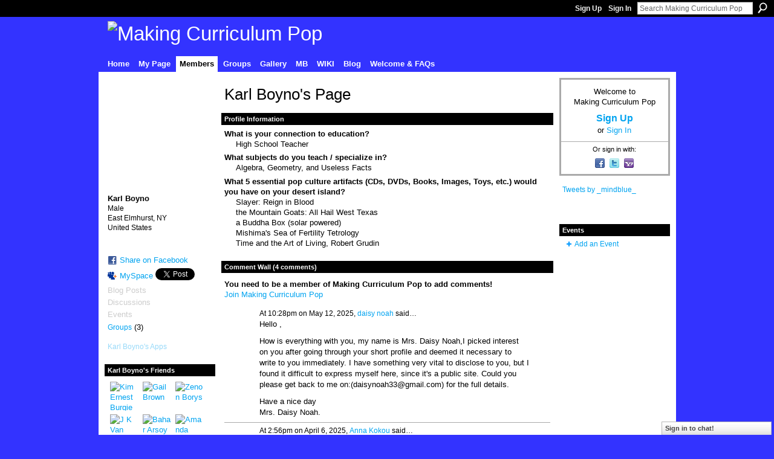

--- FILE ---
content_type: text/html; charset=UTF-8
request_url: https://mcpopmb.ning.com/profile/KarlBoyno?xg_source=profiles_memberList
body_size: 43427
content:
<!DOCTYPE html>
<html lang="en" xmlns:og="http://ogp.me/ns#" xmlns:fb="http://www.facebook.com/2008/fbml">
    <head data-layout-view="default">
<script>
    window.dataLayer = window.dataLayer || [];
        </script>
<!-- Google Tag Manager -->
<script>(function(w,d,s,l,i){w[l]=w[l]||[];w[l].push({'gtm.start':
new Date().getTime(),event:'gtm.js'});var f=d.getElementsByTagName(s)[0],
j=d.createElement(s),dl=l!='dataLayer'?'&l='+l:'';j.async=true;j.src=
'https://www.googletagmanager.com/gtm.js?id='+i+dl;f.parentNode.insertBefore(j,f);
})(window,document,'script','dataLayer','GTM-T5W4WQ');</script>
<!-- End Google Tag Manager -->
        <script>(function(){var d={date:8,app:"s",host:"s",ip:4,ua:"s",user:"s",url:"s",html:4,css:4,render:4,js:4,nlr:4,nlr_eval:4,img:4,embed:4,obj:4,mcc:4,mcr:4,mct:4,nac:4,pac:4,l_t:"s"},h=document,e="getElementsByTagName",i=window,c=function(){return(new Date).getTime()},f=c(),g={},b={},a={},j=i.bzplcm={listen:{},start:function(k){b[k]=c();return j},stop:function(k){g[k]=c()-b[k];return j},ts:function(k){g[k]=c()-f;return j},abs_ts:function(k){g[k]=c();return j},add:function(l){for(var k in l){if("function"!=typeof l[k]){a[k]=l[k]}}},send:function(){if(!g.he){j.ts("he")}a.date=["xdate"];a.host=["xhost"];a.ip=["xip"];a.ua=["xua"];a.url=["xpath"];a.html=g.he-g.hb;a.css=g.ca-g.cb;a.render=g.jb-g.hb;a.js=g.ja-g.jb;a.nlr=g.nr-g.ns;a.nlr_eval=g.ni+g.ne;a.img=h[e]("img").length;a.embed=h[e]("embed").length;a.obj=h[e]("object").length;if(i.xg&&i.xg.xnTrackEvent){i.xg.xnTrackEvent(d,"BazelCSPerfLite",a)}}}})();</script><script>if(window.bzplcm)window.bzplcm.ts('hb')</script>    <meta http-equiv="Content-Type" content="text/html; charset=utf-8" />
    <title>Karl Boyno&#039;s Page - Making Curriculum Pop</title>
    <link rel="icon" href="https://storage.ning.com/topology/rest/1.0/file/get/2808577518?profile=original" type="image/x-icon" />
    <link rel="SHORTCUT ICON" href="https://storage.ning.com/topology/rest/1.0/file/get/2808577518?profile=original" type="image/x-icon" />
    <meta name="description" content="Karl Boyno's Page on Making Curriculum Pop" />
    <meta name="keywords" content="" />
<meta name="title" content="Karl Boyno&#039;s Page" />
<meta property="og:type" content="website" />
<meta property="og:url" content="https://mcpopmb.ning.com/profiles/profile/show?id=KarlBoyno&amp;xg_source=profiles_memberList" />
<meta property="og:title" content="Karl Boyno&#039;s Page" />
<meta property="og:image" content="https://storage.ning.com/topology/rest/1.0/file/get/2790062033?profile=RESIZE_710x&amp;width=183&amp;height=183&amp;crop=1%3A1">
<meta name="twitter:card" content="summary" />
<meta name="twitter:title" content="Karl Boyno&#039;s Page" />
<meta name="twitter:description" content="Karl Boyno's Page on Making Curriculum Pop" />
<meta name="twitter:image" content="https://storage.ning.com/topology/rest/1.0/file/get/2790062033?profile=RESIZE_710x&amp;width=183&amp;height=183&amp;crop=1%3A1" />
<link rel="image_src" href="https://storage.ning.com/topology/rest/1.0/file/get/2790062033?profile=RESIZE_710x&amp;width=183&amp;height=183&amp;crop=1%3A1" />
<script type="text/javascript">
    djConfig = { preventBackButtonFix: false, isDebug: false }
ning = {"CurrentApp":{"premium":true,"iconUrl":"https:\/\/storage.ning.com\/topology\/rest\/1.0\/file\/get\/2751419228?profile=UPSCALE_150x150","url":"httpsmcpopMB.ning.com","domains":[],"online":true,"privateSource":true,"id":"mcpopMB","appId":2665237,"description":"A resource sharing community for educators interested in best practices and teaching with\/about pop culture.","name":"Making Curriculum Pop","owner":"1eyu6ehlor74p","createdDate":"2008-12-31T20:06:27.977Z","runOwnAds":false},"CurrentProfile":null,"maxFileUploadSize":5};
        (function(){
            if (!window.ning) { return; }

            var age, gender, rand, obfuscated, combined;

            obfuscated = document.cookie.match(/xgdi=([^;]+)/);
            if (obfuscated) {
                var offset = 100000;
                obfuscated = parseInt(obfuscated[1]);
                rand = obfuscated / offset;
                combined = (obfuscated % offset) ^ rand;
                age = combined % 1000;
                gender = (combined / 1000) & 3;
                gender = (gender == 1 ? 'm' : gender == 2 ? 'f' : 0);
                ning.viewer = {"age":age,"gender":gender};
            }
        })();

        if (window.location.hash.indexOf('#!/') == 0) {
        window.location.replace(window.location.hash.substr(2));
    }
    window.xg = window.xg || {};
xg.captcha = {
    'shouldShow': false,
    'siteKey': '6Ldf3AoUAAAAALPgNx2gcXc8a_5XEcnNseR6WmsT'
};
xg.addOnRequire = function(f) { xg.addOnRequire.functions.push(f); };
xg.addOnRequire.functions = [];
xg.addOnFacebookLoad = function (f) { xg.addOnFacebookLoad.functions.push(f); };
xg.addOnFacebookLoad.functions = [];
xg._loader = {
    p: 0,
    loading: function(set) {  this.p++; },
    onLoad: function(set) {
                this.p--;
        if (this.p == 0 && typeof(xg._loader.onDone) == 'function') {
            xg._loader.onDone();
        }
    }
};
xg._loader.loading('xnloader');
if (window.bzplcm) {
    window.bzplcm._profileCount = 0;
    window.bzplcm._profileSend = function() { if (window.bzplcm._profileCount++ == 1) window.bzplcm.send(); };
}
xg._loader.onDone = function() {
            if(window.bzplcm)window.bzplcm.start('ni');
        xg.shared.util.parseWidgets();    var addOnRequireFunctions = xg.addOnRequire.functions;
    xg.addOnRequire = function(f) { f(); };
    try {
        if (addOnRequireFunctions) { dojo.lang.forEach(addOnRequireFunctions, function(onRequire) { onRequire.apply(); }); }
    } catch (e) {
        if(window.bzplcm)window.bzplcm.ts('nx').send();
        throw e;
    }
    if(window.bzplcm) { window.bzplcm.stop('ni'); window.bzplcm._profileSend(); }
};
window.xn = { track: { event: function() {}, pageView: function() {}, registerCompletedFlow: function() {}, registerError: function() {}, timer: function() { return { lapTime: function() {} }; } } };</script>
<link rel="alternate" type="application/atom+xml" title="Karl Boyno&#039;s Friends - Making Curriculum Pop" href="https://mcpopmb.ning.com/profiles/friend/feed?user=3ol6sns9samlf&amp;xn_auth=no" />
<style type="text/css" media="screen,projection">
#xg_navigation ul div.xg_subtab ul li a {
    color:#666666;
    background:#F2F2F2;
}
#xg_navigation ul div.xg_subtab ul li a:hover {
    color:#333333;
    background:#D9D9D9;
}
</style>
<script>if(window.bzplcm)window.bzplcm.ts('cb')</script>
<style type="text/css" media="screen,projection">
@import url("https://static.ning.com/socialnetworkmain/widgets/index/css/common.min.css?xn_version=1229287718");
@import url("https://static.ning.com/socialnetworkmain/widgets/profiles/css/component.min.css?xn_version=467783652");
@import url("https://static.ning.com/socialnetworkmain/widgets/chat/css/bottom-bar.min.css?xn_version=512265546");

</style>

<style type="text/css" media="screen,projection">
@import url("/generated-6946917a799f96-49807074-css?xn_version=202512201152");

</style>

<style type="text/css" media="screen,projection">
@import url("/generated-6946904bb8a755-89618493-css?xn_version=202512201152");

</style>

<!--[if IE 6]>
    <link rel="stylesheet" type="text/css" href="https://static.ning.com/socialnetworkmain/widgets/index/css/common-ie6.min.css?xn_version=463104712" />
<![endif]-->
<!--[if IE 7]>
<link rel="stylesheet" type="text/css" href="https://static.ning.com/socialnetworkmain/widgets/index/css/common-ie7.css?xn_version=2712659298" />
<![endif]-->
<script>if(window.bzplcm)window.bzplcm.ts('ca')</script><link rel="EditURI" type="application/rsd+xml" title="RSD" href="https://mcpopmb.ning.com/profiles/blog/rsd" />
<script type="text/javascript">(function(a,b){if(/(android|bb\d+|meego).+mobile|avantgo|bada\/|blackberry|blazer|compal|elaine|fennec|hiptop|iemobile|ip(hone|od)|iris|kindle|lge |maemo|midp|mmp|netfront|opera m(ob|in)i|palm( os)?|phone|p(ixi|re)\/|plucker|pocket|psp|series(4|6)0|symbian|treo|up\.(browser|link)|vodafone|wap|windows (ce|phone)|xda|xiino/i.test(a)||/1207|6310|6590|3gso|4thp|50[1-6]i|770s|802s|a wa|abac|ac(er|oo|s\-)|ai(ko|rn)|al(av|ca|co)|amoi|an(ex|ny|yw)|aptu|ar(ch|go)|as(te|us)|attw|au(di|\-m|r |s )|avan|be(ck|ll|nq)|bi(lb|rd)|bl(ac|az)|br(e|v)w|bumb|bw\-(n|u)|c55\/|capi|ccwa|cdm\-|cell|chtm|cldc|cmd\-|co(mp|nd)|craw|da(it|ll|ng)|dbte|dc\-s|devi|dica|dmob|do(c|p)o|ds(12|\-d)|el(49|ai)|em(l2|ul)|er(ic|k0)|esl8|ez([4-7]0|os|wa|ze)|fetc|fly(\-|_)|g1 u|g560|gene|gf\-5|g\-mo|go(\.w|od)|gr(ad|un)|haie|hcit|hd\-(m|p|t)|hei\-|hi(pt|ta)|hp( i|ip)|hs\-c|ht(c(\-| |_|a|g|p|s|t)|tp)|hu(aw|tc)|i\-(20|go|ma)|i230|iac( |\-|\/)|ibro|idea|ig01|ikom|im1k|inno|ipaq|iris|ja(t|v)a|jbro|jemu|jigs|kddi|keji|kgt( |\/)|klon|kpt |kwc\-|kyo(c|k)|le(no|xi)|lg( g|\/(k|l|u)|50|54|\-[a-w])|libw|lynx|m1\-w|m3ga|m50\/|ma(te|ui|xo)|mc(01|21|ca)|m\-cr|me(rc|ri)|mi(o8|oa|ts)|mmef|mo(01|02|bi|de|do|t(\-| |o|v)|zz)|mt(50|p1|v )|mwbp|mywa|n10[0-2]|n20[2-3]|n30(0|2)|n50(0|2|5)|n7(0(0|1)|10)|ne((c|m)\-|on|tf|wf|wg|wt)|nok(6|i)|nzph|o2im|op(ti|wv)|oran|owg1|p800|pan(a|d|t)|pdxg|pg(13|\-([1-8]|c))|phil|pire|pl(ay|uc)|pn\-2|po(ck|rt|se)|prox|psio|pt\-g|qa\-a|qc(07|12|21|32|60|\-[2-7]|i\-)|qtek|r380|r600|raks|rim9|ro(ve|zo)|s55\/|sa(ge|ma|mm|ms|ny|va)|sc(01|h\-|oo|p\-)|sdk\/|se(c(\-|0|1)|47|mc|nd|ri)|sgh\-|shar|sie(\-|m)|sk\-0|sl(45|id)|sm(al|ar|b3|it|t5)|so(ft|ny)|sp(01|h\-|v\-|v )|sy(01|mb)|t2(18|50)|t6(00|10|18)|ta(gt|lk)|tcl\-|tdg\-|tel(i|m)|tim\-|t\-mo|to(pl|sh)|ts(70|m\-|m3|m5)|tx\-9|up(\.b|g1|si)|utst|v400|v750|veri|vi(rg|te)|vk(40|5[0-3]|\-v)|vm40|voda|vulc|vx(52|53|60|61|70|80|81|83|85|98)|w3c(\-| )|webc|whit|wi(g |nc|nw)|wmlb|wonu|x700|yas\-|your|zeto|zte\-/i.test(a.substr(0,4)))window.location.replace(b)})(navigator.userAgent||navigator.vendor||window.opera,'https://mcpopmb.ning.com/m/profile?screenName=3ol6sns9samlf');</script>
    </head>
    <body>
<!-- Google Tag Manager (noscript) -->
<noscript><iframe src="https://www.googletagmanager.com/ns.html?id=GTM-T5W4WQ"
height="0" width="0" style="display:none;visibility:hidden"></iframe></noscript>
<!-- End Google Tag Manager (noscript) -->
        <div id='fb-root'></div>
<script>
  window.fbAsyncInit = function () {
    FB.init({
      appId      : null, 
      status     : true,   
      cookie     : true,   
      xfbml      : true, 
      version    : 'v2.3'  
    });
    var n = xg.addOnFacebookLoad.functions.length;
    for (var i = 0; i < n; i++) {
      xg.addOnFacebookLoad.functions[i]();
    }
    xg.addOnFacebookLoad = function (f) { f(); };
    xg.addOnFacebookLoad.functions = [];
  };
  (function() {
    var e = document.createElement('script');
    e.src = document.location.protocol + '//connect.facebook.net/en_US/sdk.js';
    e.async = true;
    document.getElementById('fb-root').appendChild(e);
  })();
</script>        <div id="xn_bar">
            <div id="xn_bar_menu">
                <div id="xn_bar_menu_branding" >
                                    </div>

                <div id="xn_bar_menu_more">
                    <form id="xn_bar_menu_search" method="GET" action="https://mcpopmb.ning.com/main/search/search">
                        <fieldset>
                            <input type="text" name="q" id="xn_bar_menu_search_query" value="Search Making Curriculum Pop" _hint="Search Making Curriculum Pop" accesskey="4" class="text xj_search_hint" />
                            <a id="xn_bar_menu_search_submit" href="#" onclick="document.getElementById('xn_bar_menu_search').submit();return false">Search</a>
                        </fieldset>
                    </form>
                </div>

                            <ul id="xn_bar_menu_tabs">
                                            <li><a href="https://mcpopmb.ning.com/main/authorization/signUp?target=https%3A%2F%2Fmcpopmb.ning.com%2Fprofiles%2Fprofile%2Fshow%3Fid%3DKarlBoyno%26xg_source%3Dprofiles_memberList">Sign Up</a></li>
                                                <li><a href="https://mcpopmb.ning.com/main/authorization/signIn?target=https%3A%2F%2Fmcpopmb.ning.com%2Fprofiles%2Fprofile%2Fshow%3Fid%3DKarlBoyno%26xg_source%3Dprofiles_memberList">Sign In</a></li>
                                    </ul>
                        </div>
        </div>
        
        
        <div id="xg" class="xg_theme xg_widget_profiles xg_widget_profiles_profile xg_widget_profiles_profile_show" data-layout-pack="classic">
            <div id="xg_head">
                <div id="xg_masthead">
                    <p id="xg_sitename"><a id="application_name_header_link" href="/"><img src="https://storage.ning.com/topology/rest/1.0/file/get/2808553816?profile=RESIZE_1024x1024" alt="Making Curriculum Pop"></a></p>
                    
                </div>
                <div id="xg_navigation">
                    <ul>
    <li id="xg_tab_xn20" class="xg_subtab"><a href="/"><span>Home</span></a></li><li id="xg_tab_profile" class="xg_subtab"><a href="/profiles"><span>My Page</span></a></li><li id="xg_tab_members" class="xg_subtab this"><a href="/profiles/members/"><span>Members</span></a></li><li id="xg_tab_groups" class="xg_subtab"><a href="/groups"><span>Groups</span></a></li><li dojoType="SubTabHover" id="xg_tab_xn5" class="xg_subtab"><a href="/page/mc-pops-living-gallery" target="_blank"><span>Gallery</span></a><div class="xg_subtab" style="display:none;position:absolute;"><ul class="xg_subtab" style="display:block;" ><li style="list-style:none !important;display:block;text-align:left;"><a href="/page/week-in-review-wir-collection" style="float:none;"><span>Week in Review Archive</span></a></li><li style="list-style:none !important;display:block;text-align:left;"><a href="http://" style="float:none;"><span>MC POP Studio</span></a></li><li style="list-style:none !important;display:block;text-align:left;"><a href="/page/teach-think-play-teachers" style="float:none;"><span>Teach, Think, Play</span></a></li></ul></div></li><li id="xg_tab_xn3" class="xg_subtab"><a href="http://mindblue.com/" target="_blank"><span>MB</span></a></li><li id="xg_tab_xn2" class="xg_subtab"><a href="http://popresources.pbwiki.com/" target="_blank"><span>WIKI</span></a></li><li id="xg_tab_xn9" class="xg_subtab"><a href="/profiles/blog/list"><span>Blog</span></a></li><li dojoType="SubTabHover" id="xg_tab_xn8" class="xg_subtab"><a href="/page/welcome-faqs"><span>Welcome &amp; FAQs</span></a><div class="xg_subtab" style="display:none;position:absolute;"><ul class="xg_subtab" style="display:block;" ><li style="list-style:none !important;display:block;text-align:left;"><a href="/page/welcome-greatest-hits" style="float:none;"><span>Welcome &amp; About</span></a></li><li style="list-style:none !important;display:block;text-align:left;"><a href="/page/post-a-crowdsource" style="float:none;"><span>Crowdsource?</span></a></li><li style="list-style:none !important;display:block;text-align:left;"><a href="/page/rocking-your-profile" style="float:none;"><span>Add Photo</span></a></li><li style="list-style:none !important;display:block;text-align:left;"><a href="/page/joining-groups" style="float:none;"><span>Join Group</span></a></li><li style="list-style:none !important;display:block;text-align:left;"><a href="/page/advertising-sharing-policy-10" style="float:none;"><span>Ad Sharing Policy</span></a></li><li style="list-style:none !important;display:block;text-align:left;"><a href="/page/limit-email-or-unjoin" style="float:none;"><span>Limit E-mail/Unjoin</span></a></li></ul></div></li></ul>

                </div>
            </div>
            
            <div id="xg_body">
                
                <div class="xg_column xg_span-16 xj_classic_canvas">
                    <div  class='xg_colgroup first-child last-child'>
<div _maxEmbedWidth="730" _columnCount="3"  class='xg_3col first-child'>
<div  class='xg_colgroup last-child'>
<div _maxEmbedWidth="171" _columnCount="1"  id="xg_layout_column_1" class='xg_1col first-child'>
<div class="xg_module xg_module_with_dialog module_user_summary">
    <div class="module_user_thumbnail">
        <div>
            <span class="table_img dy-avatar dy-avatar-full-width "><img id="xj_photo_img_tag" _origImgUrl="https://storage.ning.com/topology/rest/1.0/file/get/2790062033?profile=original" class="photo " src="https://storage.ning.com/topology/rest/1.0/file/get/2790062033?profile=RESIZE_710x&amp;width=184&amp;height=184&amp;crop=1%3A1" alt="" /></span>        </div>
    </div><!-- module_user_thumbnail -->
    <div class="xg_module_body profile vcard">
        <dl class="last-child">
            <dt class="fn">
                <span class="fn">Karl Boyno</span>
                <span><ul class="member_detail"><li>Male</li><li>East Elmhurst, NY</li><li>United States</li></ul></span>            </dt>
            	            <dd class="profile-social-buttons"><div class="likebox">
    <div class="facebook-like" data-content-type="User" data-content-id="2665237:User:10030" data-page-type="profile">
        <fb:like href="https://mcpopmb.ning.com/xn/detail/2665237:User:10030" layout="button_count" show_faces="false" width="90"></fb:like>
    </div>
</div>
        <a class="post_to_facebook xj_post_to_facebook" href="http://www.facebook.com/share.php?u=https%3A%2F%2Fmcpopmb.ning.com%2Fprofile%2FKarlBoyno%3Fxg_source%3Dfacebookshare&amp;t=" _url="https://mcpopmb.ning.com/profile/KarlBoyno?xg_source=facebookshare" _title="" _log="{&quot;module&quot;:&quot;profiles&quot;,&quot;page&quot;:&quot;profile&quot;,&quot;action&quot;:&quot;show&quot;}">Share on Facebook</a>
    <a href="http://www.myspace.com/Modules/PostTo/Pages/?t=Checking%20out%20Karl%20Boyno%27s%20Profile%20on%20Making%20Curriculum%20Pop%3A&c=Karl%20Boyno&u=https%3A%2F%2Fmcpopmb.ning.com%2Fprofile%2FKarlBoyno%3Fxg_source%3Dprofiles_memberList&l=2" class="post_to_myspace" target="_blank">MySpace</a>            <script>!function(d,s,id){var js,fjs=d.getElementsByTagName(s)[0];if(!d.getElementById(id)){js=d.createElement(s);js.id=id;js.src="//platform.twitter.com/widgets.js";fjs.parentNode.insertBefore(js,fjs);}}(document,"script","twitter-wjs");</script>
                    <span class="xg_tweet">
        <a href="https://twitter.com/share" class="post_to_twitter twitter-share-button" target="_blank"
            data-text="Checking out Karl Boyno&#039;s Profile on Making Curriculum Pop:" data-url="https://mcpopmb.ning.com/profile/KarlBoyno?xg_source=profiles_memberList" data-count="none" data-dnt="true">Tweet</a>
        </span>
        </dd>        </dl>
    </div>
    <div class="xg_module_body">
        <ul class="nobullets last-child">
            <li class="disabled">Blog Posts</li><li class="disabled">Discussions</li><li class="disabled">Events</li><li><a href="https://mcpopmb.ning.com/groups/group/listForContributor?user=3ol6sns9samlf">Groups</a> (3)</li>        </ul>
    </div>

            <div class="xg_module_body">
            <ul class="nobullets last-child">
                <li  class="disabled"><a href="https://mcpopmb.ning.com/profiles/profile/apps?screenName=3ol6sns9samlf">Karl Boyno's Apps</a></li>            </ul>
        </div>
    </div>
<div class="no_cross_container xg_module module_members">
    <div class="xg_module_head">
        <h2>Karl Boyno's Friends</h2>
    </div>

    <div class="xg_module_body body_small">
    <ul class="clist">            <li><a href="/profile/KimErnestBurgie" title="Kim Ernest Burgie"><img class="newrow photo" src="https://storage.ning.com/topology/rest/1.0/file/get/2790066731?profile=RESIZE_48X48&width=48&height=48&crop=1%3A1" alt="Kim Ernest Burgie" height="48" width="48" style="width:48px; height:48px"></a></li>
                <li><a href="/profile/GailBrown" title="Gail Brown"><img class="photo" src="https://storage.ning.com/topology/rest/1.0/file/get/135001955?profile=RESIZE_180x180&width=48&height=48&crop=1%3A1" alt="Gail Brown" height="48" width="48" style="width:48px; height:48px"></a></li>
                <li><a href="/profile/ZenonBorys" title="Zenon Borys"><img class="photo" src="https://storage.ning.com/topology/rest/1.0/file/get/135001955?profile=RESIZE_180x180&width=48&height=48&crop=1%3A1" alt="Zenon Borys" height="48" width="48" style="width:48px; height:48px"></a></li>
                <li><a href="/profile/JKVanNort" title="J K Van Nort"><img class="newrow photo" src="https://storage.ning.com/topology/rest/1.0/file/get/2790061446?profile=RESIZE_48X48&width=48&height=48&crop=1%3A1" alt="J K Van Nort" height="48" width="48" style="width:48px; height:48px"></a></li>
                <li><a href="/profile/BaharArsoy" title="Bahar Arsoy"><img class="photo" src="https://storage.ning.com/topology/rest/1.0/file/get/135001955?profile=RESIZE_180x180&width=48&height=48&crop=1%3A1" alt="Bahar Arsoy" height="48" width="48" style="width:48px; height:48px"></a></li>
                <li><a href="/profile/AmandaHunter" title="Amanda Hunter"><img class="photo" src="https://storage.ning.com/topology/rest/1.0/file/get/2790062503?profile=RESIZE_48X48&width=48&height=48&crop=1%3A1" alt="Amanda Hunter" height="48" width="48" style="width:48px; height:48px"></a></li>
                <li><a href="/profile/LaurenFardig" title="Lauren Fardig"><img class="newrow photo" src="https://storage.ning.com/topology/rest/1.0/file/get/2790058879?profile=RESIZE_48X48&width=48&height=48&crop=1%3A1" alt="Lauren Fardig" height="48" width="48" style="width:48px; height:48px"></a></li>
                <li><a href="/profile/RyanGoble" title="Ryan Goble"><img class="photo" src="https://storage.ning.com/topology/rest/1.0/file/get/2790058751?profile=RESIZE_48X48&width=48&height=48&crop=1%3A1" alt="Ryan Goble" height="48" width="48" style="width:48px; height:48px"></a></li>
    </ul>
    </div>
            <div class="xg_module_foot">
            <ul>
                <li class="right"><a href="/friends/KarlBoyno">View All</a></li>            </ul>
        </div>
    </div>
<div class="xg_module module_groups">
    <div class="xg_module_head">
        <h2>Karl Boyno&#039;s Groups</h2>
    </div>
            <div class="xg_module_body body_list">
                            <ul class="clist">
                        <li class="xg_lightborder ">
        <div class="ib">
                        <a href="https://mcpopmb.ning.com/group/teachwmovies"><img  src="https://storage.ning.com/topology/rest/1.0/file/get/2763977981?profile=RESIZE_48X48&amp;crop=1%3A1&amp;width=40" width="40" height="40" alt="Teach with Moving Images" /></a>
        </div>
        <div class="tb">
            <h3><a href="https://mcpopmb.ning.com/group/teachwmovies">Teach with Moving Images</a></h3>
            <p class="xg_lightfont">414 members</p>
                    </div>
    </li>    <li class="xg_lightborder ">
        <div class="ib">
                        <a href="https://mcpopmb.ning.com/group/nycmetroteachers"><img  src="https://storage.ning.com/topology/rest/1.0/file/get/2763978015?profile=RESIZE_48X48&amp;crop=1%3A1&amp;width=40" width="40" height="40" alt="NYC Metro Educators" /></a>
        </div>
        <div class="tb">
            <h3><a href="https://mcpopmb.ning.com/group/nycmetroteachers">NYC Metro Educators</a></h3>
            <p class="xg_lightfont">48 members</p>
                    </div>
    </li>                </ul>
                            <ul class="clist">
                        <li class="xg_lightborder last-child">
        <div class="ib">
                        <a href="https://mcpopmb.ning.com/group/matheducators"><img  src="https://storage.ning.com/topology/rest/1.0/file/get/2763978500?profile=RESIZE_48X48&amp;crop=1%3A1&amp;width=40" width="40" height="40" alt="Math Educators!" /></a>
        </div>
        <div class="tb">
            <h3><a href="https://mcpopmb.ning.com/group/matheducators">Math Educators!</a></h3>
            <p class="xg_lightfont">220 members</p>
                    </div>
    </li>                </ul>
                    </div>
                <div class="xg_module_foot">
                <ul>
                                            <li class="right"><a href="https://mcpopmb.ning.com/groups/group/listForContributor?user=3ol6sns9samlf">View All</a></li>
                                    </ul>
            </div>
        </div>
<div class="xg_module module_gift" data-module_name="gift" id="xj_module_gift">
    <div class="xg_module_head">
        <h2>Gifts Received</h2>
    </div>

    <div class="xg_module_body">
                    <div class="ib">
                <img src="https://storage.ning.com/topology/rest/1.0/file/get/2808551991?profile=original&amp;xn_version=202512201152" alt="Gift" height="64" width="64"/>
            </div>
            <div class="tb">
                <p class="msg">Karl Boyno has not received any gifts yet</p>
                <p><strong><a href="https://mcpopmb.ning.com/gifts/item/list?to=3ol6sns9samlf&amp;xg_source=pemb">Give a Gift</a></strong></p>
            </div>
            </div>
    </div>
&nbsp;</div>
<div _maxEmbedWidth="540" _columnCount="2"  id="xg_layout_column_2" class='xg_2col last-child'>
    <div class="xg_headline">
<div class="tb"><h1>Karl Boyno&#039;s Page</h1>
    </div>
</div>
<div class="xg_module module_about_user">
    <div class="xg_module_head">
		<h2>Profile Information</h2>
                    </div>
            <div class="xg_module_body">
                    <dl >
                <dt>What is your connection to education?</dt>
                <dd>High School Teacher</dd>
            </dl>
                                <dl >
                <dt>What subjects do you teach / specialize in?</dt>
                <dd>Algebra, Geometry, and Useless Facts</dd>
            </dl>
                                <dl >
                <dt>What 5 essential pop culture artifacts (CDs, DVDs, Books, Images, Toys, etc.) would you have on your desert island?</dt>
                <dd>Slayer: Reign in Blood<br />
the Mountain Goats: All Hail West Texas<br />
a Buddha Box (solar powered)<br />
Mishima's Sea of Fertility Tetrology<br />
Time and the Art of Living, Robert Grudin</dd>
            </dl>
                            </div>
    </div>
<div class="no_cross_container xg_module xg_module_comment_wall">
    <div id="com" class="xg_module_head">
    <h2 id="chatter_box_heading" numComments="4">Comment Wall (4 comments)</h2>
</div>            <div class="xg_module_body">
            <a name="add_comment"></a>
  <h3>You need to be a member of Making Curriculum Pop to add comments!</h3>
             <p><a href="https://mcpopmb.ning.com/main/authorization/signUp?target=https%3A%2F%2Fmcpopmb.ning.com%2Fprofiles%2Fprofile%2Fshow%3Fid%3DKarlBoyno%26xg_source%3Dprofiles_memberList">Join Making Curriculum Pop</a></p>
          </div>
        <div class="xg_module_body xj_ajax">
            <div id="xg_profiles_chatterwall_list" _scrollTo="">
<dl id="chatter-2665237:Comment:287194" class="comment vcard xg_lightborder">    <dt>At 10:28pm on May 12, 2025, <a class="fn url" href="/profile/daisynoah"><span class="table_img dy-avatar dy-avatar-48 "><img  class="photo " src="https://storage.ning.com/topology/rest/1.0/file/get/135001955?profile=RESIZE_180x180&amp;width=48&amp;height=48&amp;crop=1%3A1" alt="" /></span>daisy noah</a> said…    </dt>
    <dd><div class="xg_user_generated"><p>Hello ,</p>
<p>How is everything with you, my name is Mrs. Daisy Noah,I picked interest on you after going through your short profile and deemed it necessary to write to you immediately. I have something very vital to disclose to you, but I found it difficult to express myself here, since it's a public site. Could you please get back to me on:(daisynoah33@gmail.com) for the full details.</p>
<p>Have a nice day<br/>Mrs. Daisy Noah.</p></div></dd>    <span class="chatter-timestamp" id="chatter-timestamp-1747106889"></span>
         </dl><dl id="chatter-2665237:Comment:286454" class="comment vcard xg_lightborder">    <dt>At 2:56pm on April 6, 2025, <a class="fn url" href="/profile/AnnaKokou"><span class="table_img dy-avatar dy-avatar-48 "><img  class="photo " src="https://storage.ning.com/topology/rest/1.0/file/get/135001955?profile=RESIZE_180x180&amp;width=48&amp;height=48&amp;crop=1%3A1" alt="" /></span>Anna Kokou</a> said…    </dt>
    <dd><div class="xg_user_generated"><p>Hello,</p>
<p>I am Anna Grace Kokou, I saw your profile and I decided to contact you immediately. Can you get back to me on my email (<strong>annakokou33@gmail.com</strong>) for full details.</p>
<p>Regards.<br/>Anna Grace Kokou</p></div></dd>    <span class="chatter-timestamp" id="chatter-timestamp-1743969365"></span>
         </dl><dl id="chatter-2665237:Comment:28331" class="comment vcard xg_lightborder">    <dt>At 11:45am on April 18, 2010, <a class="fn url" href="/profile/RyanGoble"><span class="table_img dy-avatar dy-avatar-48 "><img  class="photo " src="https://storage.ning.com/topology/rest/1.0/file/get/2790058751?profile=RESIZE_48X48&amp;width=48&amp;height=48&amp;crop=1%3A1" alt="" /></span>Ryan Goble</a> said…    </dt>
    <dd><div class="xg_user_generated">HAPPY B-DAY KB!</div></dd>    <span class="chatter-timestamp" id="chatter-timestamp-1271609147"></span>
         </dl><dl id="chatter-2665237:Comment:10039" class="comment vcard xg_lightborder last-child">    <dt>At 11:42am on June 6, 2009, <a class="fn url" href="/profile/RyanGoble"><span class="table_img dy-avatar dy-avatar-48 "><img  class="photo " src="https://storage.ning.com/topology/rest/1.0/file/get/2790058751?profile=RESIZE_48X48&amp;width=48&amp;height=48&amp;crop=1%3A1" alt="" /></span>Ryan Goble</a> said…    </dt>
    <dd><div class="xg_user_generated">Dude, what is a Buddha Box?</div></dd>    <span class="chatter-timestamp" id="chatter-timestamp-1244306578"></span>
         </dl>  <ul class="list chatter nobullets">
    <li class="sparse" id="xg_profiles_chatterwall_empty" style="display:none;">No comments yet!</li>
  </ul>
</div>

        </div>    </div>
&nbsp;</div>
</div>
&nbsp;</div>
<div _maxEmbedWidth="173" _columnCount="1"  class='xg_1col last-child'>
&nbsp;</div>
</div>

                </div>
                <div class="xg_column xg_span-4 xg_last xj_classic_sidebar">
                        <div class="xg_module" id="xg_module_account">
        <div class="xg_module_body xg_signup xg_lightborder">
            <p>Welcome to<br />Making Curriculum Pop</p>
                        <p class="last-child"><big><strong><a href="https://mcpopmb.ning.com/main/authorization/signUp?target=https%3A%2F%2Fmcpopmb.ning.com%2Fprofiles%2Fprofile%2Fshow%3Fid%3DKarlBoyno%26xg_source%3Dprofiles_memberList">Sign Up</a></strong></big><br/>or <a href="https://mcpopmb.ning.com/main/authorization/signIn?target=https%3A%2F%2Fmcpopmb.ning.com%2Fprofiles%2Fprofile%2Fshow%3Fid%3DKarlBoyno%26xg_source%3Dprofiles_memberList" style="white-space:nowrap">Sign In</a></p>
                            <div class="xg_external_signup xg_lightborder xj_signup">
                    <p class="dy-small">Or sign in with:</p>
                    <ul class="providers">
            <li>
            <a
                onclick="xg.index.authorization.social.openAuthWindow(
                    'https://auth.ning.com/socialAuth/facebook?edfm=JdmJy%2BKltULx1BjsFEDamnnPVojQJve%2BuvqOdX0kWAMtM6g4JhfiT8%2Fdcer6XosNWNBc5b3991a8QL%2FH1an5Z4geiY2RzaY9CE2P1xH%2BkoWKZ8izOeQ8qaS2ymeg21sA8pTJFM%2BJrskH3D0XVUWQuWacPzPzlrIwOWWmWZtBjRYEQqTjn0aMxMkgE8oRFBWLiiHnuIM2n3GRL1Qp5uVdgho3K551tuPBA8%2F70Rli4ae6VsRDQDrqKwP44Bdfk1KGdICnU%2FHHbpHmJ6bhCGUhSQqc57elD5c9%2B3zsvgjqgH9h5pyExrLKupQEIjhykOXw5g52oG77GyU1uLj7mghvVAl1tEmN8fMtdMI8GQknlc2FtbBXCw0nVrXyVGoxJO14k4N5OBZ4NShr%2BxiZD7%2FKYIVsuHvck%2FGzT%2B%2BaFKUxQ1kn3P7xlMfbsTL%2FGaNFtBgxL6%2B5K8BiClQ5IxOCOLBLzijwoF3mZ5T2Eknfsh0L6Bo%3D'
                    ); return false;">
                            <span class="mini-service mini-service-facebook" title="Facebook"></span>
                        </a>
        </li>
            <li>
            <a
                onclick="xg.index.authorization.social.openAuthWindow(
                    'https://auth.ning.com/socialAuth/twitter?edfm=JXqVTBnrYSqaVmGQjD2JnG5j6EZdY9GmPm7bSYcsYExgmVV%2BnDVyOcPsUtn9GSW3sQ07YFqjCjLRLSSvX3tMPGAYiaXdOezRvVMecAwjzB%2ByGpMIgDfPg%2F38Z7HrHJ%2BRe2uNtWb7%2Be6h9uOCHCqxCVDdMxt8uJhh9jCHmJsvlgUdmfemoRRG6spwrZUfeTcyoqEb4Sp8SxwnzbDBNDWecMGoMnAVFngVkFpHrmqazsktRG8pXMs%2F1eLuVBxqmL5AOEhf7XBKfI3kDCJShKt9BgU3sWB1sYt8OimxDNhaI3qM7aqZZRUK40fL0LGux7pZRaHlg%2FHqHvZCsCkEeXNJkj4Z7Zsa0FRh%2B0Z0eh5MsRy92KumpXG0%2BVhMqYmtGnfvwcEUtwqT4VCx6VyfYKRVbhIjyY42at1Re8ch7yiSRb8n6igWc3tOPaNGJ8Ck2X4jd9pU4ow5%2BAMTqxb18Yem3b%2BFuTE4tKEyIEHnmus7nKJt2ijYuRGfSLD6LoLZArse'
                ); return false;">
                <span class="mini-service mini-service-twitter" title="Twitter"></span>
            </a>
        </li>
            <li>
            <a
                onclick="xg.index.authorization.social.openAuthWindow(
                    'https://auth.ning.com/socialAuth/yahooopenidconnect?edfm=aEG2PSVmcapyXjzB3XLHFC61Ub%2FAqzksqKxk34SFoHpJoicWoGfg%2Fi3PG28CgpkxIYu9dA4eb1TgZhTwlUEo5EBjwx06miSIZuAbKlaoK2qWLEoJ2A9x2rH3iJTSRGRYmEwoGlNTY7YZjtfgqOnyElRMGTUe%2BKoyl21S73mfLm%2FDfzDCX8ujj8llSuzv0bc3IL7JNKJgclAtAiC9YcMApru45jKBzsUDdBmNv%2BDlMZY%2Buj4MZGVRuL4GhL3kfe%2BCrsrwvCJQu9gIUSDuRZtozsB57QQ7T0QUnXv5oyAjMgcOyP5nzEcOSKRX%2BsOw0eGAsmKM6hOLENz6X3IFM4VYERpWntQxShdMofkg0xv2mL6aoA7rq%2F%2FVj1SOUMABWg3yC1oOUBK%2BcSAvM7%2FJmUJ3pg%3D%3D'
                ); return false;">
                <span class="mini-service mini-service-yahoo" title="Yahoo!"></span>
            </a>
        </li>
    </ul>
                </div>
                    </div>
    </div>
<div class="xg_module html_module module_text xg_reset" data-module_name="text"
        >
            <div class="xg_module_body xg_user_generated">
            <a class="twitter-timeline" href="https://twitter.com/mindblue" data-tweet-limit="5">Tweets by _mindblue_</a> <script async="" src="https://platform.twitter.com/widgets.js" charset="utf-8" type="text/javascript">
</script>
        </div>
        </div>
<div class="xg_module html_module module_text xg_reset" data-module_name="text"
        >
            <div class="xg_module_body xg_user_generated">
            <p></p>
        </div>
        </div>
<div class="xg_module module_events" data-module_name="events">
    <div class="xg_module_head">
        <h2>Events</h2>
    </div>
    <div class="xg_module_foot">
        <ul>
                            <li class="left"><a href="https://mcpopmb.ning.com/events/event/new?cancelTarget=https%3A%2F%2Fmcpopmb.ning.com%2Fprofiles%2Fprofile%2Fshow%3Fid%3DKarlBoyno%26xg_source%3Dprofiles_memberList" class="xg_sprite xg_sprite-add">Add an Event</a></li>
                        </ul>
    </div>
</div>

                </div>
            </div>
            <div id="xg_foot">
                <p class="left">
    © 2026             &nbsp; Created by <a href="/profile/RyanGoble">Ryan Goble</a>.            &nbsp;
    Powered by<a class="poweredBy-logo" href="https://www.ning.com/" title="" alt="" rel="dofollow">
    <img class="poweredbylogo" width="87" height="15" src="https://static.ning.com/socialnetworkmain/widgets/index/gfx/Ning_MM_footer_wht@2x.png?xn_version=2105418020"
         title="Ning Website Builder" alt="Website builder | Create website | Ning.com">
</a>    </p>
    <p class="right xg_lightfont">
                    <a href="https://mcpopmb.ning.com/main/embeddable/list">Badges</a> &nbsp;|&nbsp;
                        <a href="https://mcpopmb.ning.com/main/authorization/signUp?target=https%3A%2F%2Fmcpopmb.ning.com%2Fmain%2Findex%2Freport" dojoType="PromptToJoinLink" _joinPromptText="Please sign up or sign in to complete this step." _hasSignUp="true" _signInUrl="https://mcpopmb.ning.com/main/authorization/signIn?target=https%3A%2F%2Fmcpopmb.ning.com%2Fmain%2Findex%2Freport">Report an Issue</a> &nbsp;|&nbsp;
                        <a href="https://mcpopmb.ning.com/main/authorization/termsOfService?previousUrl=https%3A%2F%2Fmcpopmb.ning.com%2Fprofiles%2Fprofile%2Fshow%3Fid%3DKarlBoyno%26xg_source%3Dprofiles_memberList">Terms of Service</a>
            </p>

            </div>
        </div>
        
        <div id="xj_baz17246" class="xg_theme"></div>
<div id="xg_overlay" style="display:none;">
<!--[if lte IE 6.5]><iframe></iframe><![endif]-->
</div>
<!--googleoff: all--><noscript>
	<style type="text/css" media="screen">
        #xg { position:relative;top:120px; }
        #xn_bar { top:120px; }
	</style>
	<div class="errordesc noscript">
		<div>
            <h3><strong>Hello, you need to enable JavaScript to use Making Curriculum Pop.</strong></h3>
            <p>Please check your browser settings or contact your system administrator.</p>
			<img src="/xn_resources/widgets/index/gfx/jstrk_off.gif" alt="" height="1" width="1" />
		</div>
	</div>
</noscript><!--googleon: all-->
<script>if(window.bzplcm)window.bzplcm.ts('jb')</script><script type="text/javascript" src="https://static.ning.com/socialnetworkmain/widgets/lib/core.min.js?xn_version=1651386455"></script>        <script>
            var sources = ["https:\/\/www.google.com\/recaptcha\/api.js","https:\/\/static.ning.com\/socialnetworkmain\/widgets\/lib\/js\/jquery\/jquery-ui.min.js?xn_version=2186421962","https:\/\/static.ning.com\/socialnetworkmain\/widgets\/lib\/js\/modernizr\/modernizr.custom.js?xn_version=202512201152","https:\/\/static.ning.com\/socialnetworkmain\/widgets\/lib\/js\/jquery\/jstorage.min.js?xn_version=1968060033","https:\/\/static.ning.com\/socialnetworkmain\/widgets\/lib\/js\/jquery\/jquery.autoResize.js?xn_version=202512201152","https:\/\/static.ning.com\/socialnetworkmain\/widgets\/lib\/js\/jquery\/jquery.jsonp.min.js?xn_version=1071124156","https:\/\/static.ning.com\/socialnetworkmain\/widgets\/lib\/js\/Base64.js?xn_version=202512201152","https:\/\/static.ning.com\/socialnetworkmain\/widgets\/lib\/js\/jquery\/jquery.ui.widget.js?xn_version=202512201152","https:\/\/static.ning.com\/socialnetworkmain\/widgets\/lib\/js\/jquery\/jquery.iframe-transport.js?xn_version=202512201152","https:\/\/static.ning.com\/socialnetworkmain\/widgets\/lib\/js\/jquery\/jquery.fileupload.js?xn_version=202512201152","https:\/\/storage.ning.com\/topology\/rest\/1.0\/file\/get\/12882183276?profile=original&r=1724772900","https:\/\/storage.ning.com\/topology\/rest\/1.0\/file\/get\/12882183867?profile=original&r=1724772966","https:\/\/storage.ning.com\/topology\/rest\/1.0\/file\/get\/11108815084?profile=original&r=1684134957","https:\/\/storage.ning.com\/topology\/rest\/1.0\/file\/get\/11108815299?profile=original&r=1684134957"];
            var numSources = sources.length;
                        var heads = document.getElementsByTagName('head');
            var node = heads.length > 0 ? heads[0] : document.body;
            var onloadFunctionsObj = {};

            var createScriptTagFunc = function(source) {
                var script = document.createElement('script');
                
                script.type = 'text/javascript';
                                var currentOnLoad = function() {xg._loader.onLoad(source);};
                if (script.readyState) { //for IE (including IE9)
                    script.onreadystatechange = function() {
                        if (script.readyState == 'complete' || script.readyState == 'loaded') {
                            script.onreadystatechange = null;
                            currentOnLoad();
                        }
                    }
                } else {
                   script.onerror = script.onload = currentOnLoad;
                }

                script.src = source;
                node.appendChild(script);
            };

            for (var i = 0; i < numSources; i++) {
                                xg._loader.loading(sources[i]);
                createScriptTagFunc(sources[i]);
            }
        </script>
    <script type="text/javascript">
if (!ning._) {ning._ = {}}
ning._.compat = { encryptedToken: "<empty>" }
ning._.CurrentServerTime = "2026-02-01T00:37:55+00:00";
ning._.probableScreenName = "";
ning._.domains = {
    base: 'ning.com',
    ports: { http: '80', ssl: '443' }
};
ning.loader.version = '202512201152'; // DEP-251220_1:477f7ee 33
djConfig.parseWidgets = false;
</script>
<script>if(window.bzplcm)window.bzplcm.ts('ja')</script><script>window.bzplcm.add({"app":"mcpopMB","user":null,"l_t":"profiles","mcr":14,"mct":14});</script>    <script type="text/javascript">
        xg.token = '';
xg.canTweet = false;
xg.cdnHost = 'static.ning.com';
xg.version = '202512201152';
xg.useMultiCdn = true;
xg.staticRoot = 'socialnetworkmain';
xg.xnTrackHost = null;
    xg.cdnDefaultPolicyHost = 'static';
    xg.cdnPolicy = [];
xg.global = xg.global || {};
xg.global.currentMozzle = 'profiles';
xg.global.userCanInvite = false;
xg.global.requestBase = '';
xg.global.locale = 'en_US';
xg.num_thousand_sep = ",";
xg.num_decimal_sep = ".";
(function() {
    dojo.addOnLoad(function() {
        if(window.bzplcm) { window.bzplcm.ts('hr'); window.bzplcm._profileSend(); }
            });
            ning.loader.require('xg.index.like.desktopLike', 'xg.index.facebookLike', 'xg.shared.PostToFacebookLink', 'xg.profiles.embed.chatterwall', 'xg.shared.BlockMessagesLink', 'xg.profiles.embed.unfriend', 'xg.profiles.embed.publisher', 'xg.shared.expandContent', function() { xg._loader.onLoad('xnloader'); });
    })();    </script>
    <div class="xg_chat chatFooter signedOut" >
        <div id="userListContainer" class="xg_verticalPane xg_userWidth">
            <div class="xg_chatBar xg_bottomBar xg_userBar">
                <a class="xg_info xg_info_full" href="/main/authorization/signIn?chat=true">Sign in to chat!</a>            </div>
        </div>
    </div>
<script type="text/javascript">
var gaJsHost = (("https:" == document.location.protocol) ? "https://ssl." : "http://www.");
document.write(unescape("%3Cscript src='" + gaJsHost + "google-analytics.com/ga.js' type='text/javascript'%3E%3C/script%3E"));
</script>
<script type="text/javascript">
try {
var pageTracker = _gat._getTracker("UA-7464148-1");
pageTracker._trackPageview();
} catch(err) {}</script><script>if(window.bzplcm)window.bzplcm.ts('he')</script><script>
    document.addEventListener("DOMContentLoaded", function () {
        if (!dataLayer) {
            return;
        }
        var handler = function (event) {
            var element = event.currentTarget;
            if (element.hasAttribute('data-track-disable')) {
                return;
            }
            var options = JSON.parse(element.getAttribute('data-track'));
            dataLayer.push({
                'event'         : 'trackEvent',
                'eventType'     : 'googleAnalyticsNetwork',
                'eventCategory' : options && options.category || '',
                'eventAction'   : options && options.action || '',
                'eventLabel'    : options && options.label || '',
                'eventValue'    : options && options.value || ''
            });
            if (options && options.ga4) {
                dataLayer.push(options.ga4);
            }
        };
        var elements = document.querySelectorAll('[data-track]');
        for (var i = 0; i < elements.length; i++) {
            elements[i].addEventListener('click', handler);
        }
    });
</script>


    </body>
</html>
